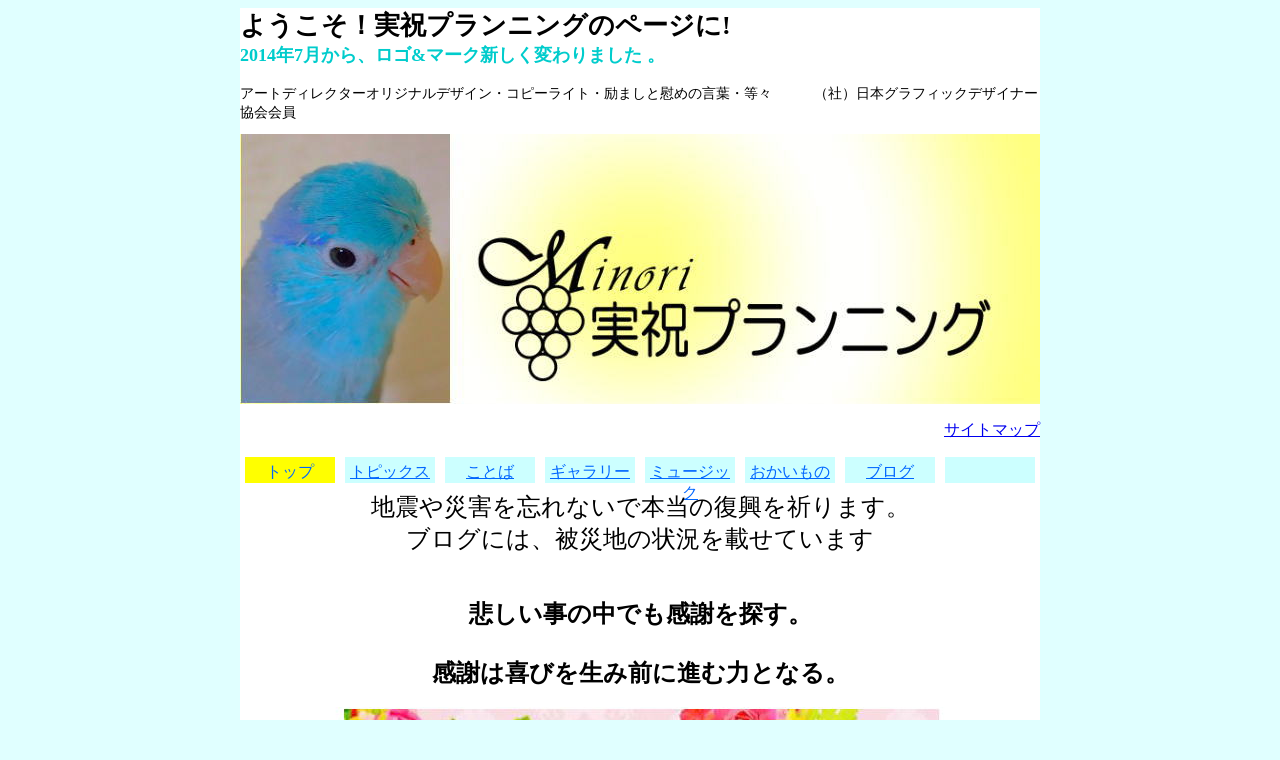

--- FILE ---
content_type: text/html
request_url: https://minoriplanning.com/
body_size: 4204
content:
<!DOCTYPE HTML PUBLIC "-//W3C//DTD HTML 4.01 Transitional//EN">
<html lang="ja">
<head>
<link rel="stylesheet" href="main.css" type="text/css">
<meta http-equiv="Content-Type" content="text/html; charset=UTF-8">
<meta http-equiv="Content-Style-Type" content="text/css">
<meta name="GENERATOR" content="JustSystems Homepage Builder Version 20.0.6.0 for Windows">
<meta name="Description" content="実祝プランニング　happy-ok3の日記　デザイン　名言　格言　十文字実祝">
<meta name="Keywords" content="実祝プランニング,happy-ok3の日記,コピーライト,優しい,言葉,励まし,オリジナル絵画,善,グラフィックデザイン,十文字実祝,勇気,(社）日本グラフィックデザイナー協会会員">
<meta http-equiv="Content-Style-Type" content="text/css">
<title>実祝プランニング happy-ok3の日記,コピーライト,優しい,言葉,励まし,オリジナル絵画,善,グラフィックデザイン,十文字実祝,勇気,(社）日本グラフィックデザイナー協会会員</title>
</head>
<body bgcolor="#E0FFFF">

<div id="outside">
<!-- header開始 -->
<h1 style="font-size:160%;">ようこそ！実祝プランニングのページに!<br>
  <font size="+1" color="#00cccc"><b>2014年7月から、ロゴ&amp;マーク新しく変わりました 。</b></font></h1>
  <h2 style="font-size:90%;font-weight:lighter;">アートディレクターオリジナルデザイン・コピーライト・励ましと慰めの言葉・等々　　　（社）日本グラフィックデザイナー協会会員</h2>
<img width="800" height="270" src="img/top.jpg" class="title">
<p style="text-align:right;"><a href="sitemap/index.html">サイトマップ</a><br>


  <ul>
	<li class="on"><a href="index.html">トップ</a>
	<li class="off"><a href="topics/index.html">トピックス</a>
	<li class="off"><a href="kotodama/index.html">ことば</a>
	<li class="off"><a href="gallery/index.html">ギャラリー</a>
	<li class="off"><a href="music/index.html">ミュージック</a>
	<li class="off"><a href="shopping/index.html">おかいもの</a>
	<li class="off"><a href="https://happy-ok3.com/">ブログ</a>
	<li class="off">
</ul>
  <br>
<!-- header終了 -->

<p style="text-align:center;"><font size="5" face="AR P丸ゴシック体M">地震や災害を忘れないで本当の復興を祈ります。<br>
  ブログには、被災地の状況を載せています<br>
  <br>
  </font></p>
  <p style="text-align:center;"><strong><font size="+2" face="AR P丸ゴシック体M">悲しい事の中でも感謝を探す。<br>
  <br>
  感謝は喜びを生み前に進む力となる。</font></strong><br>
  <br>
  <img src="20251207.jpg" width="640" height="480" border="0"><script type="text/javascript" src="http://platform.twitter.com/widgets.js" charset="utf-8"></script><br>
  <br>
  </p>
  <p style="text-align:center;"><font size="+2"><b><font size="+2" face="AR P丸ゴシック体M">お問い合わせは、お名前、連絡先、用件を記されて、</font></b></font></p>
  　　　　　　　　　　　　　　　 <font size="5" face="AR P丸ゴシック体M">
  <b><font color="#0000ff"><a href="mailto:info@minoriplanning.com"><font size="+3">実祝プランニング</font></a></font></b></font>　<font size="5" face="AR P丸ゴシック体M">まで<br>
  <br>
  </font><br>
  <font color="#0000ff" size="5">　　　　　　　　幸せの青い鳥は、今日もあなたのそばに！</font>
<br>
  <br>
  　　<br>
  <img src="img/20130831-pos.jpg" width="380" height="540" border="0" align="middle">　　　 <br>
  <br>
  <img src="img/20161224-top.JPG" width="380" height="540" border="0" align="middle"><br>
  <br>
  <br>
  <img src="img/20141024-top.JPG" width="380" height="540" border="0" align="middle"><br>
  <br>
  <font size="5" face="AR P丸ゴシック体M">実祝プランニング<SPAN style="font-family: HG丸ｺﾞｼｯｸM-PRO; font-size: 14pt; mso-bidi-font-size: 10.0pt;"><SPAN lang="EN-US"><o:p></o:p></SPAN></SPAN></font><font face="AR P丸ゴシック体M"><br>
  <BR>
  E-MAIL: info@minoriplanning.com<br>
  Blog: <a href="https://happy-ok3.com/">https://happy-ok3.com/</a><br>
  <BR>
  copyright 2014 MinoriPlanning</font>
</div>
</body>
</html>

--- FILE ---
content_type: text/css
request_url: https://minoriplanning.com/main.css
body_size: 1869
content:
@charset "utf-8";
/* CSS Document */

/* --------------------------------------------
 *                 all
 * -------------------------------------------- */

#outside {
	width:800px;
	background-color:#ffffff;
	margin-left : auto;
	margin-right : auto;
}



/*
body {
	background-color: #f1fecd;
	margin: 0px;
	padding: 0px;
}
*/
/*
div#all {
	width: 800px;
	border-left: solid 1px #000000;
	border-right: solid 1px #000000;
	margin: 0px auto;
	padding: auto;
}
*/

<!--[if IE]>
div#all {padding-top:15px;}
<![edif]-->
/* ------------------------------
 header
------------------------------ */

div.header {
	width:800px;
	margin: 10px 0px 20px 10px;
	padding: 0px;
	background-color: #ffffff;
}

img.title {
	margin: 0px;
	padding: 0px;
}
/* ------------------------------
 footer
------------------------------ */

div.footer {
	margin: 0px;
	padding: 0px;
}
/* ------------------------------
 link
------------------------------ */

a:visited { color: #007300 }
a:hover{color:#fb7d00;
font-weight: bold;}
a:active { color: #fb7d00 } 
/* --------------------------------------------
 *                 tab
 * -------------------------------------------- */

ul {
	list-style-type: none;
	margin: 0px;
	padding: 0px;
}


li {
	float: left;
	display: block;
	margin-left: 5px;

}

.box1 {
	width: 800px;
	margin: 0px;
	padding: 0px;
}

.on {
	background-color: #FFFF00;
	width: 90px;
	height: 26px;
	margin-right: 5px;
	text-align: center;
}

.off {
	background-color: #CCFFFF;
	width: 90px;
	height: 26px;
	margin-right: 5px;
	text-align: center;
}

.on a {
	text-decoration: none;
	display: block;
	margin-top: 5px;
}

.on a:link {
	color: #0066FF;
}

.on a:visited {
	color: #0066FF;
}

.on a:hover {
	color: #FF66FF;
}

.off a {
	text-decoration: underline;
	display: block;
	margin-top: 5px;
}

.off a:link {
	color: #0066FF;
}

.off a:visited {
	color: #0066FF;
}

.off a:hover {
	color: #FF66FF;
}

.box2 {
	width: 800px;
	clear: both;
}
